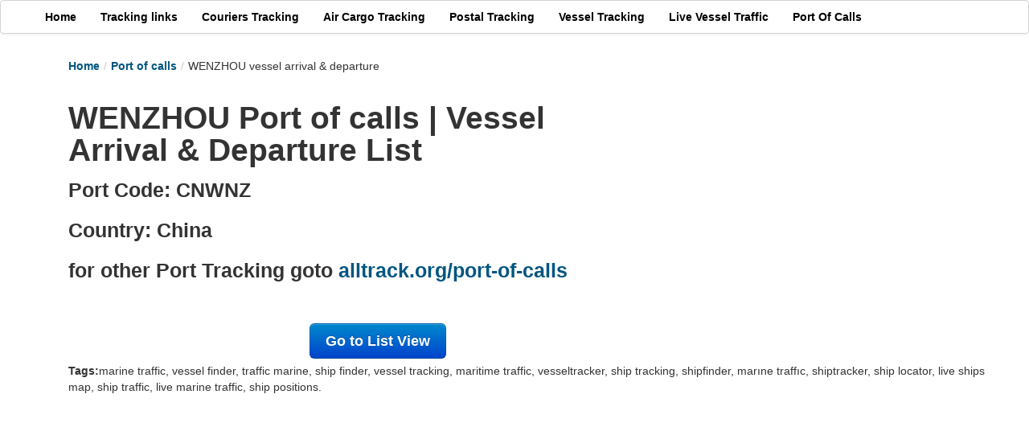

--- FILE ---
content_type: text/html; charset=UTF-8
request_url: https://alltrack.org/port-of-calls-17371-cnwnz-wenzhou
body_size: 2609
content:
<!DOCTYPE html>
<html xmlns="http://www.w3.org/1999/xhtml" xml:lang="en" lang="en">
<head>
<meta http-equiv="Content-Type" content="text/html; charset=utf-8" />
<meta name="language" content="en" />
<meta name="google-site-verification" content="9LCVIOhAQkKfJRvxzvvK03zbPdSUcvw71GS0Aq76Dl4" />
<meta name="msvalidate.01" content="CBEC01831D4C4EFB183C42B1FBF28668" />
<meta name="keywords" content="Port of WENZHOU vessel list, ship list, Port of calls, Ship Arrivals WENZHOU, Maritime Schedule, WENZHOU Ship Departures, CNWNZ, Live map" />
<meta name="description" content="Explore the list of port calls in WENZHOU (CNWNZ). Detailed information on ship arrivals, departures, and schedules at WENZHOU (CNWNZ) port in live map view." />
<meta name="viewport" content="width=device-width, initial-scale=1.0" />
<link rel="stylesheet" type="text/css" href="/themes/bootstrap/css/allstyle.css?v=20240921-1" />
<script type="4559ab46a434a24620775e72-text/javascript" src="//cdnjs.cloudflare.com/ajax/libs/jquery/1.8.3/jquery.min.js"></script>
<script type="4559ab46a434a24620775e72-text/javascript" src="//cdnjs.cloudflare.com/ajax/libs/twitter-bootstrap/2.3.2/js/bootstrap.min.js"></script>
<title>Vessel Arrivals and Departures in Port of WENZHOU | CNWNZ | Map view</title>
<script async src="//pagead2.googlesyndication.com/pagead/js/adsbygoogle.js" type="4559ab46a434a24620775e72-text/javascript"></script>
<!-- Global site tag (gtag.js) - Google Analytics -->
<script async src="https://www.googletagmanager.com/gtag/js?id=G-ERQ5Z6FWP2" type="4559ab46a434a24620775e72-text/javascript"></script>
</head>
<body>

<div class="navbar"><div class="navbar-inner"><div class="container"><a class="btn btn-navbar" data-toggle="collapse" data-target="#yii_bootstrap_collapse_0"><span class="icon-bar"></span><span class="icon-bar"></span><span class="icon-bar"></span></a><a href="#" class="brand"></a><div class="nav-collapse" id="yii_bootstrap_collapse_0"><ul id="yw0" class="nav"><li><a href="/"><strong>Home</strong></a></li><li><a href="/container-tracking-links"><strong>Tracking links</strong></a></li><li><a href="/couriers-tracking"><strong>Couriers Tracking</strong></a></li><li><a href="/air-cargo-tracking"><strong>Air Cargo Tracking</strong></a></li><li><a href="/postal-tracking"><strong>Postal Tracking</strong></a></li><li><a href="/vessel-tracking"><strong>Vessel Tracking</strong></a></li><li><a href="/live-vessel-marine-traffic-ship-positions"><strong>Live Vessel Traffic</strong></a></li><li><a href="/port-of-calls"><strong>Port Of Calls</strong></a></li></ul></div></div></div></div>
<div class='clear'></div><div class='clear'></div>
<div class="container" id="page">

	<div class="span7">
        		<ul class="breadcrumbs breadcrumb"><li><a href="/">Home</a><span class="divider">/</span></li><li><a href="/port-of-calls">Port of calls</a><span class="divider">/</span></li><li class="active">WENZHOU vessel arrival &amp; departure</li></ul><!-- breadcrumbs -->
	        </div>
<div class='clear'></div>
	<div id="content" class="breadcrumb">
	<div class='span7'><h1>WENZHOU Port of calls | Vessel Arrival & Departure List</h1><h3>Port Code: CNWNZ</h3><h3>Country: China</h3><h3>for other Port Tracking goto <a href='//alltrack.org/port-of-calls'>alltrack.org/port-of-calls</a><h3></div>
<div class='span4'>
<!-- mid1 -->
<ins class="adsbygoogle"
     style="display:block"
     data-ad-client="ca-pub-1143893066732811"
     data-ad-slot="4792381282"
     data-ad-format="auto"></ins>
<script type="4559ab46a434a24620775e72-text/javascript">
     (adsbygoogle = window.adsbygoogle || []).push({});
</script></div>
<div class='clear'>&nbsp;</div>
<div class='span4 offset3'>
	<a class="btn btn-large btn-primary" href="//alltrack.org/list-port-of-calls-17371-cnwnz-wenzhou">Go to List View</a>
</div><div class='clear'>&nbsp;</div>
<!--embed starts here-->
<div class='span12'>
<script type="4559ab46a434a24620775e72-text/javascript">
// Map Size
var width='100%';  // width of the embedded map in pixels (min. 600 px) or percentage (default=600px)
var height="650";   // height of the embedded map in pixels (min. 400 px) (default=400px)
// Map View (does not work if Ship Selection is used)
var latitude='27.98287'; // coordinates of the map center in decimal degrees (not mandatory)
var longitude='120.8019';
var zoom='15';        // map zoom level (between 2 and 17)
// Ship selection
// IMPORTANT: USE ONLY ONE OF THE FOLLOWING OPTIONS
// Option 1 ¡V by MMSI
var mmsi='xxxxxxxxx';      // center map over selected vessel specified by MMSI
var show_track=true;       // show track of the selected ship
// Option 2 ¡V by IMO
var imo='xxxxxxx';         // center map over selected vessel specified by IMO
var show_track=true;       // show track of the selected ship
// Option 3 ¡V display user fleet ships
var fleet=false; // your fleet key (default is false)
var fleet_hide_old_positions=false; // Hide ships with old positions (default is false)
// Auxiliary parameters
var names=false; // always display ship names (default is false)
var click_to_activate=true; // user has to click on the map before zooming with mouse wheel
var store_position=false; // store the last position of the map (default is false, does not work when ship selection is used
var map_style=[ // use this tool for custom map styling
{"featureType": "landscape.natural.landcover", "stylers": [{ "hue": "#ffaa00" }]},
{"featureType": "water", "stylers": [{ "hue": "#00a1ff" },{ "saturation": 91 },{ "lightness": -18 }]}];
</script>

<script type="4559ab46a434a24620775e72-text/javascript" src="https://www.vesselfinder.com/aismap.js"></script>
<!--embed end here -->
<strong>Tags:</strong>marine traffic, vessel finder, traffic marine, ship finder, vessel tracking, maritime traffic, vesseltracker, ship tracking, shipfinder, marıne traffıc, shiptracker, ship locator, live ships map, ship traffic, live marine traffic, ship positions.
</div></div><!-- content -->
        
<div class='clear'></div>

<div class='span9'><div class='clear'></div>
<!-- midres -->
<ins class="adsbygoogle"
     style="display:block"
     data-ad-client="ca-pub-1143893066732811"
     data-ad-slot="7294752087"
     data-ad-format="auto"></ins>
</div>
<div class="clear"></div>

    <div id="footer">

		<div class="row">
			
			<div class='clear'>&nbsp;</div>
				<p class="copy">
					Copyright © 2026 by Alltrack.org.<br/>			</p>

			

		</div>

	</div><!-- footer -->

</div><!-- page -->
<script type="4559ab46a434a24620775e72-text/javascript">
$(document).ready(function(){
	if($('#reportframe').length){
		$(document).ready(function(){
		$('html,body').animate({
        	scrollTop: $("#reportframe").offset().top},
        'slow');
	});
	}
	//to prevent adsense to not set height auto for wrapper
	let wrapper = document.getElementById('page');
	const observer = new MutationObserver(function (mutations, observer) {
	  wrapper.style.height = ''
	});
	observer.observe(wrapper, {
	  attributes: true,
	  attributeFilter: ['style']
	});
});
  (adsbygoogle = window.adsbygoogle || []).push({
    google_ad_client: "ca-pub-1143893066732811",
    enable_page_level_ads: true
  });
  window.dataLayer = window.dataLayer || [];
  function gtag(){dataLayer.push(arguments);}
  gtag('js', new Date());

  gtag('config', 'G-ERQ5Z6FWP2');
  (adsbygoogle = window.adsbygoogle || []).push({});
</script>
<script type="4559ab46a434a24620775e72-text/javascript">
/*<![CDATA[*/
jQuery(function($) {
jQuery('body').tooltip({'selector':'a\x5Brel\x3Dtooltip\x5D'});
jQuery('body').popover({'selector':'a\x5Brel\x3Dpopover\x5D'});
jQuery('#yii_bootstrap_collapse_0').collapse({'parent':false,'toggle':false});
});
/*]]>*/
</script>
<script src="/cdn-cgi/scripts/7d0fa10a/cloudflare-static/rocket-loader.min.js" data-cf-settings="4559ab46a434a24620775e72-|49" defer></script></body>
</html>


--- FILE ---
content_type: text/html; charset=utf-8
request_url: https://www.google.com/recaptcha/api2/aframe
body_size: 264
content:
<!DOCTYPE HTML><html><head><meta http-equiv="content-type" content="text/html; charset=UTF-8"></head><body><script nonce="IMITaBvderoi1coUfXrKBQ">/** Anti-fraud and anti-abuse applications only. See google.com/recaptcha */ try{var clients={'sodar':'https://pagead2.googlesyndication.com/pagead/sodar?'};window.addEventListener("message",function(a){try{if(a.source===window.parent){var b=JSON.parse(a.data);var c=clients[b['id']];if(c){var d=document.createElement('img');d.src=c+b['params']+'&rc='+(localStorage.getItem("rc::a")?sessionStorage.getItem("rc::b"):"");window.document.body.appendChild(d);sessionStorage.setItem("rc::e",parseInt(sessionStorage.getItem("rc::e")||0)+1);localStorage.setItem("rc::h",'1769250590569');}}}catch(b){}});window.parent.postMessage("_grecaptcha_ready", "*");}catch(b){}</script></body></html>